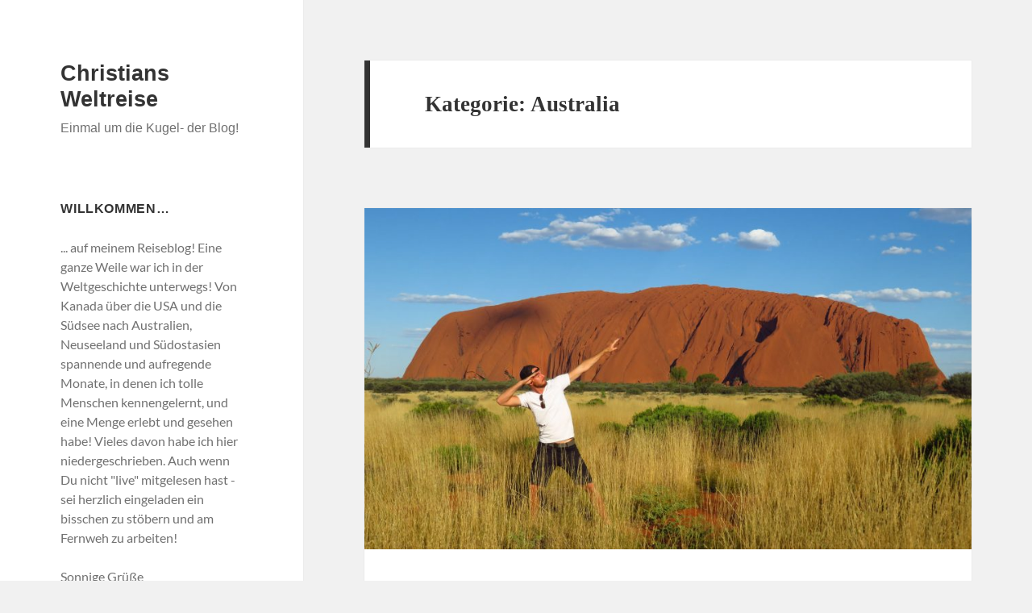

--- FILE ---
content_type: text/css
request_url: https://www.christianvonholt.de/WordPress_01/wp-content/themes/twentyfifteen-child/style.css?ver=2.4.1552089076
body_size: 2340
content:
/*
Theme Name: Twenty Fifteen Child
Theme URI: https://wordpress.org/themes/twentyfifteen/
Template: twentyfifteen
Author: the WordPress team
Author URI: https://wordpress.org/
Description: Our 2015 default theme is clean, blog-focused, and designed for clarity. Twenty Fifteen's simple, straightforward typography is readable on a wide variety of screen sizes, and suitable for multiple languages. We designed it using a mobile-first approach, meaning your content takes center-stage, regardless of whether your visitors arrive by smartphone, tablet, laptop, or desktop computer.
Tags: blog,two-columns,left-sidebar,accessibility-ready,custom-background,custom-colors,custom-header,custom-logo,custom-menu,editor-style,featured-images,microformats,post-formats,rtl-language-support,sticky-post,threaded-comments,translation-ready
Version: 2.4.1552089076
Updated: 2019-03-08 23:51:16

*/



/* fonts:
================================================================================= */
 
/* lato regular */
 
@font-face {
	font-family: 'Lato';
	src: url('../fonts/lato/Lato-Regular.eot');
	src: url('../fonts/lato/Lato-Regular.eot?#iefix') format('embedded-opentype'),
		 url('../fonts/lato/Lato-Regular.woff2') format('woff2'),
		 url('../fonts/lato/Lato-Regular.woff') format('woff'),
		 url('../fonts/lato/Lato-Regular.ttf') format('truetype'),
		 url('../fonts/lato/Lato-Regular.svg#Lato_regularregular') format('svg');
	font-weight: 400;
	font-style: normal;
}
 
/* Lato italic */
 
@font-face {
	font-family: 'Lato';
	src: url('../fonts/lato/fonts/lato/Lato-Italic.eot');
	src: url('../fonts/lato/fonts/lato/Lato-Italic.eot?#iefix') format('embedded-opentype'),
		 url('../fonts/lato/fonts/lato/Lato-Italic.woff2') format('woff2'),
		 url('../fonts/lato/fonts/lato/Lato-Italic.woff') format('woff'),
		 url('../fonts/lato/fonts/lato/Lato-Italic.ttf') format('truetype'),
		 url('../fonts/lato/fonts/lato/Lato-Italic.svg#Lato_regularitalic') format('svg');
	font-weight: 400;
	font-style: italic;
}
 
/* Lato bold */
 
@font-face {
	font-family: 'Lato';
	src: url('../fonts/lato/Lato-Bold.eot');
	src: url('../fonts/lato/Lato-Bold.eot?#iefix') format('embedded-opentype'),
		 url('../fonts/lato/Lato-Bold.woff2') format('woff2'),
		 url('../fonts/lato/Lato-Bold.woff') format('woff'),
		 url('../fonts/lato/Lato-Bold.ttf') format('truetype'),
		 url('../fonts/lato/Lato-Bold.svg#Latobold') format('svg');
	font-weight: 700;
	font-style: normal;
}

body {
       font-family: 'Lato', sans-serif;   
   }